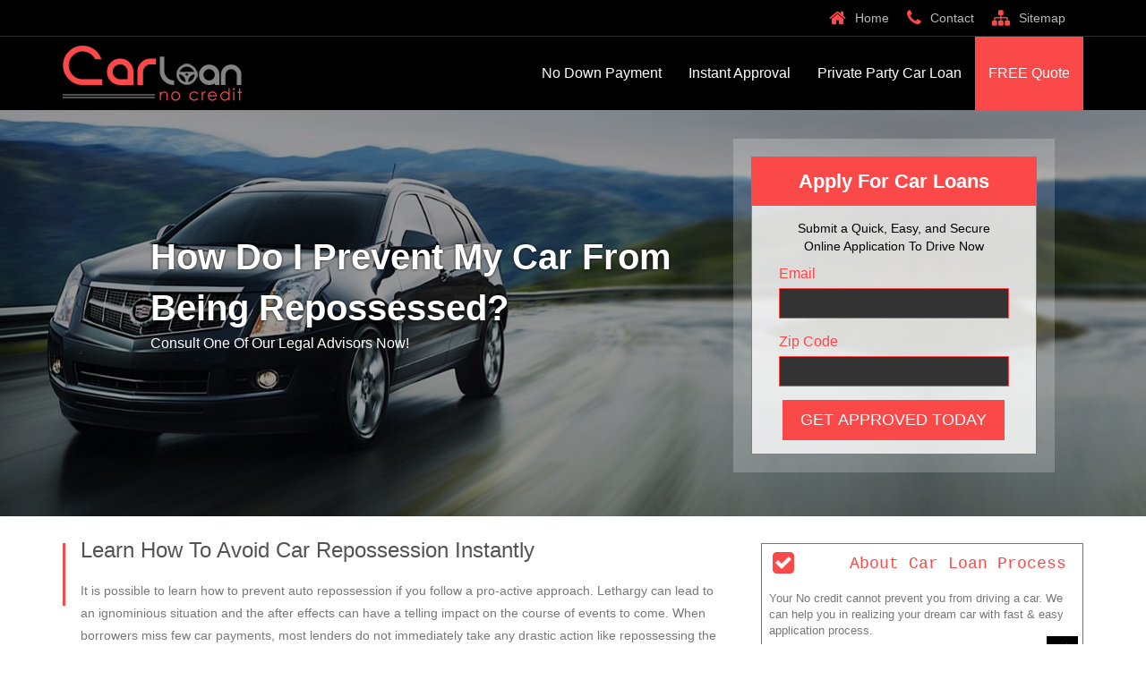

--- FILE ---
content_type: text/html; charset=UTF-8
request_url: https://www.carloanfornocredit.com/avoid-repossession-of-car.php
body_size: 5431
content:
<!DOCTYPE html>
<html lang="en">
<head>
<meta charset="utf-8">
<meta http-equiv="X-UA-Compatible" content="IE=edge">
<meta name="viewport" content="width=device-width, initial-scale=1">
<!-- The above 3 meta tags *must* come first in the head; any other head content must come *after* these tags -->
<title>Avoid Car Repossession - Know How To Prevent Car From Being Repoed</title>
<meta name="description" content="We can help you to prevent car repossession with these simple guidelines. CarLoanForNoCredit provides best way to avoid car repossession. Read more about keeping on track to avoid car repossession. If you are behind on your vehicle note payments, take these steps to avoid repossession of your car."/>
<link rel="icon" href="images/favicon.ico" type="image/ico" sizes="16x16">
<link rel="canonical" href="https://www.carloanfornocredit.com/avoid-repossession-of-car.php"/>

<meta name="google-site-verification" content="-Y-0ObWH_Q0CD0H1KtSHchJ-LyPl3vEaH9vEBVjEn94" />

<!-- Bootstrap -->
<link href="css/bootstrap.min.css" rel="stylesheet">
<link href="css/style.css" rel="stylesheet">
<link href="css/font-awesome.min.css" rel="stylesheet">
<link href="css/responsive.css" rel="stylesheet">


<!-- HTML5 shim and Respond.js for IE8 support of HTML5 elements and media queries -->
<!-- WARNING: Respond.js doesn't work if you view the page via file:// -->
<script type="text/javascript" src="js/jquery.js"></script>
<script type="application/ld+json">{"@context":"http://schema.org/","@type":"Brand","name":"CarLoanForNoCredit","url":"https://www.carloanfornocredit.com/","AggregateRating":{"@type":"AggregateRating","ratingValue":"4.2","bestRating":"5","worstRating":"0","ratingCount":"43"}}</script>
</head>
<body>
<section class="top-part">

		  <div class="small-links"><div class="container"><div class="row"><div class="col-md-6 col-sm-4 col-xs-12"></div><div class="col-md-6 col-sm-8 col-xs-12"><ul class="login-links"><li><a href="index.php"><i class="fa fa-home"></i>Home</a></li><li><a href="contact-us.php"><i class="fa fa-phone"></i>Contact</a></li><li><a href="sitemap.php"><i class="fa fa-sitemap"></i>Sitemap</a></li></ul></div><div class="clearfix"></div></div></div></div>	
  <div class="logo-nav">
    <div class="container">
      <div class="row">
        <div class="col-md-3 col-sm-3">
          <div class="logo" alt="ways to avoid car repossession"><img src="images/logo-top.png" class="img-responsive" /></div>
        </div>
        <div class="col-md-9 col-sm-9">
         
			<nav class="navbar navbar-default"><div><div class="navbar-header"><button type="button" class="navbar-toggle collapsed" data-toggle="collapse" data-target="#bs-example-navbar-collapse-1" aria-expanded="false"><span class="sr-only">Toggle navigation</span> <span class="icon-bar"></span> <span class="icon-bar"></span> <span class="icon-bar"></span></button></div><div class="collapse navbar-collapse" id="bs-example-navbar-collapse-1"><ul class="nav navbar-nav navbar-right"><li><a href="no-down-payment-bad-credit-car-loans.php">No Down Payment</a></li><li><a href="instant-approval-auto-loans-for-bad-credit.php">Instant Approval</a></li><li><a href="private-party-auto-loan-bad-credit.php">Private Party Car Loan</a></li><li><a href="apply-now.php" class="get-quote">FREE Quote</a></li></ul></div></div></nav>		 
        </div>
        <div class="clearfix"></div>
      </div>
    </div>
  </div>
</section>
<section class="ani">
<div class="ani-inner">
<img src="images/inner-banner.jpg" alt="avoid repossession of car" class="img-responsive" id="wows1_0"/>

   <div class="ani-inner-txt">
   
   <p>How Do I Prevent My Car From Being Repossessed?</p>
        <span class="hidden-sm hidden-xs ">Consult One Of Our Legal Advisors Now!</span>
        </div>
       
		  <div class="from-box">
    <form action="https://www.carloanfornocredit.com/repo-apply-now.php">
      <input id="leadid_token" name="universal_leadid" type="hidden" value=""/>
      <h5>Apply For Car Loans</h5>
      <p>Submit a Quick, Easy, and Secure Online Application To Drive Now</p>
      <div class="col-lg-12 col-md-6 col-sm-6">
        <div class="form-group">
          <label for="exampleInputEmail1">Email</label>
          <input type="email" class="form-control" id="exampleInputEmail1"  name="Email">
        </div>
      </div>
      <div class=" col-lg-12 col-md-6 col-sm-6">
        <div class="form-group">
          <label for="exampleInputEmail1">Zip Code</label>
          <input type="text" maxlength="5" class="form-control" id="exampleInputEmail1" name="Zip">
        </div>
      </div>
      <div class="form-group">
        <button type="submit" class="btn btn-default">Get Approved Today</button>
      </div>
    </form>
   
  </div>  
     </div> 
  </section>
  
  
<section class="choose-us">
  <div class="container">
    <div class="row">
      <div class="col-md-8">
        <div  class="animate choose-us-title" data-anim-type="fadeInLeft" data-anim-delay="500">
          <h1>Learn How To Avoid Car Repossession Instantly</h1><br/>
          <p align="justify">It is possible to learn how to prevent auto repossession if you follow a pro-active approach. Lethargy can lead to an ignominious situation and the after effects can have a telling impact on the course of events to come. When borrowers miss few car payments, most lenders do not immediately take any drastic  action like repossessing the car. They do provide time to borrowers for repaying the loan dues and may even agree to defer payments. But borrower must maintain regular communication with loan dealer for working a way out.</p>
          		
		<br>
		  <a href="repo-apply-now.php"><img src="images/b-1.png" alt="avoid car repossession quotes" class="img-responsive" /></a>
		 
		 

   </div>
		
		
      </div>
     
	  <div class="col-md-4">
	    <div class="row">
  
	   
        <div class="col-md-12 col-sm-6"> <a href="auto-loan-process.php" class="animate choose-us-box" data-anim-type="fadeInRight" data-anim-delay="900"  >
          <div class="icon"> <span class="fa fa-check-square"></span> <samp>About Car Loan Process </samp> </div>
          
          <p>Your No credit cannot prevent you from driving a car. We can help you in realizing your dream car with fast &amp; easy application process. </p>
          <i class="fa fa-long-arrow-right"></i></a> </div>
		  
        <div class="col-md-12 col-sm-6"> <a href="faqs.php" class="animate choose-us-box" data-anim-type="fadeInRight" data-anim-delay="1300">
          <div class="icon"> <span class="fa fa-question-circle"></span> <samp>Frequently Asked Questions</samp></div>
          
          <p>Car Finance FAQs: Commonly asked questions regarding auto and car buying process &amp; terms.</p>
          <i class="fa fa-long-arrow-right"></i> </a> </div>
		  
		   <div class="clearfix"></div>
		  
		  </div>
		      </div>
	 
      <div class="clearfix"></div>
    </div>
  </div>
</section>



<section class="content">
  <div class="container">
    <div class="row">
	
      <div class="col-md-6 col-sm-6">
        <div class="content-box animate"  data-anim-type="fadeInLeft" data-anim-delay="100">
           <h2>Prevent Car Repossession By Working With Your Lender</h2>
             <p align="justify">Many of you may think how to avoid repossession of your car but you need to know that such a proposition can be realized. Preventing car repossession could be relatively easier if you contact your lender once you have missed couple of car instalments. Lender might be willing to give you a revised payment schedule which is manageable and sustainable.</p>
			<br>
		  <a href="repo-apply-now.php"><img src="images/b-1.png" alt="how can i avoid repossession of my car" class="img-responsive" /></a>
		 
		        </div>
      </div>
	  
      <div class="col-md-6 col-sm-6">
        <div class="content-box animate" data-anim-type="fadeInRight" data-anim-delay="100">
        <span>Know Why You Should Avoid Car Repossession</span>
		 </div>
		 
		 	  <ul data-anim-delay="100" data-anim-type="fadeInRight" class="one-ul-li animate fadeInRight">
				<p>The following could be the outcome of car repossession because of which you must avoid it.</p>
				<li>If car gets repossessed you will have to take recourse to public transport system.</li>
				<li>Car repossession record can have adverse impact on credit report for up to 7 years.</li>      
				<li>Borrowers, who have previous car repossession histories, will find it difficult to get new loans.</li>  
				<li>If the repossessed car gets sold at lender’s auction for lesser price, balance loan dues will have to be paid.</li>
		            
          </ul>
		
      </div>
	  
      <div class="clearfix"></div>
    </div>
  </div>
</section>




<section class="content-text">
  <div class="container">
    <div class="row">
      <div class="col-md-4 col-sm-6 animate" data-anim-type="fadeInLeft" data-anim-delay="500"><a href="repo-apply-now.php"><img alt="how to prevent car repo" src="images/side-image.jpg" class="img-thumbnail img-responsive"/></a></div>
	  
      <div class="col-md-8 col-sm-6 content-box animate" data-anim-type="fadeInUp" data-anim-delay="100">
	  
	 
	  <h3>Know About How To Avoid Repossession Of Your Car?</h3>
        
		<ul class="two-ul-li">      
				<li align="justify"><strong>Negotiate With Lender</strong><br>If you are facing short term financial hardship, you can tell that to your lender so that you can work out some way to deal with the subsequent situation.  Lender may agree to defer those missed car payments or might even modify terms and conditions of your existing car loan.</li>
				<li align="justify"><strong>Sell Car To Repay Dues</strong><br>
				Although there is a lien attached to your car, you can consider selling it for repaying auto loan debt. Such a move may work well if you owe more on your car than its actual market worth. Thereafter, you can make use of public transport or opt for carpooling to go to office without worrying about monthly car debt payments.</li>
				<li align="justify"><strong>Refinance Your Car</strong><br>By refinancing car, you can secure lower interest rate and affordable monthly instalments. You can get rid of the existing high interest rate auto loan instantly but there might be some costs involved in getting your car refinanced to a lower interest rate.  Check various types of fees and charges.</li>	
				<li align="justify"><strong>Surrender Your Vehicle</strong><br>If your lender has decided to initiate car repossession process then you can give up your car at amicable terms. But before embarking upon any such action, determine if you can redeem the car or get your auto loan reinstated. Such initiatives can help you to stop car repossession process.</li>	
		</ul>
		
	    </div>
	  
	
      <div class="clearfix"></div>
    </div>
  </div>
</section>

<section class="content">
  <div class="container">
    <div class="row">
      <div class="col-md-12 col-sm-12">
        <div class="content-box animate"  data-anim-type="fadeInRight" data-anim-delay="800">
          <h4>Why You Need To Know How Avoid Car Repossession Quotes?</h4>
          <p align="justify">Few people may be aware of the disastrous effects of <a href="https://www.carloanfornocredit.com/how-stop-car-repossession.php" target="_blank">car repossessions</a>. It is not just about losing your car but in many states car repossession record can stay on credit report for as long as 7 years. During that time period, it will be difficult to get new credit at sustainable interest rates. Hence, if you are faced with car repossession, you need to avoid it at all cost.</p>
        </div>
      </div>
      
      <div class="clearfix"></div>
    </div>
  </div>
</section>


<section class="get-quote-bg" >
  <div class="container">
    <div class="row">
      <div class="get-quote-box">
        <div class="col-md-10 col-sm-8">
          <p class="animate" data-anim-delay="100" data-anim-type="zoomIn">Learn How To Avoid Repossession Of Your Car – Take Advantage Of A Fast, Simple & Easy Online Process!</p>
        </div>
        <div class="col-md-2 col-sm-4"> <a href="repo-apply-now.php" class="animate" data-anim-delay="1000" data-anim-type="zoomIn">get quote</a> </div>
        <div class="clearfix"></div>
      </div>
    </div>
  </div>
</section>

  <section class="social-link"><div class="container"><div class="row"><div class="col-md-12 text-center"><a href="https://www.facebook.com/carloanfornocredit/" class="fb animate" data-anim-delay="600" data-anim-type="fadeInLeft"><i class="fa fa-facebook"></i></a> <a href="https://twitter.com/CarsForNoCredit" class="tw animate" data-anim-delay="400" data-anim-type="fadeInLeft"><i class="fa fa-twitter"></i></a>  <a href="https://www.pinterest.com/carloannocredit/" class="pin animate" data-anim-delay="400" data-anim-type="fadeInRight"><i class="fa fa-pinterest-p"></i></a>  <a href="https://www.linkedin.com/company/carloanfornocredit/" class="lin animate" data-anim-delay="400" data-anim-type="fadeInRight"><i class="fa fa-linkedin"></i></a> <a href="rss.xml" class="rss animate" data-anim-delay="600" data-anim-type="fadeInRight"><i class="fa fa-rss"></i></a></div><div class="clearfix"></div></div></div></section><section class="footer-bg"><div class="container"><div class="row"><div class="col-lg-3 col-md-3 col-sm-6"><ul class="list-unstyled"><h6>About</h6><li><a href="about-us.php">About US</a></li><li><a href="contact-us.php">Contact Us</a></li><li><a href="infographic/">Infographic</a></li><li><a href="auto-loan-process.php">Auto Loan Process</a></li><li><a href="faqs.php">FAQs</a></li><li><a href="sitemap.php">Sitemap</a></li></ul><div class="clearfix"></div></div><div class="col-lg-3 col-md-3 col-sm-6"><ul class="list-unstyled"><h6>More On Auto Finance</h6><li><a href="no-down-payment-bad-credit-car-loans.php">No Down Payment Auto Loans</a></li><li><a href="can-i-buy-car-with-bad-credit.php">Can I Get a Car Finance with Bad Credit</a></li><li><a href="car-loan-companies-for-bad-credit.php">Auto Loan Companies For Bad Credit</a></li><li><a href="car-loans-for-any-credit.php">Any Credit Auto Financing</a></li><li><a href="guaranteed-approval-car-loans-bad-credit.php">No Credit Auto Loan Approval</a></li><li><a href="refinance-car-loan-with-bad-credit.php">Refinance Car Loan With Bad Credit</a></li></ul><div class="clearfix"></div></div><div class="col-lg-3 col-md-3 col-sm-6"><ul class="list-unstyled"><h6>Car Loan News</h6><li><a href="how-can-i-buy-car-with-no-credit.php">How Do I Buy a Car with No Credit</a></li><li><a href="car-loan-without-credit-history.php">Auto Loan without Credit History</a></li><li><a href="how-to-buy-new-car-with-bad-credit.php">How To Buy New Car With Bad Credit</a></li><li><a href="credit-problems-car-loan.php">Car Financing With Credit Problem</a></li><li><a href="finance-car-with-bad-credit.php">Financing Car With Bad Credit</a></li><li><a href="how-to-get-car-loan-with-no-credit.php">How to Get Car Loan with No Credit</a></li></ul><div class="clearfix"></div></div><div class="col-lg-3 col-md-3 col-sm-6"><div class="footer_logo"><a href="index.php"><img src="images/logo-top.png" alt="" class="img-responsive"></a></div></div></div></div></section><div class="bottom_footer"><div class="container"><div class="row"><div class="col-lg-12">Copyright &copy; 2026 All rights reserved by | CarLoanForNoCredit.Com</div></div></div></div><script>!function(e,a,t,n,g,c,o){e.GoogleAnalyticsObject=g,e.ga=e.ga||function(){(e.ga.q=e.ga.q||[]).push(arguments)},e.ga.l=1*new Date,c=a.createElement(t),o=a.getElementsByTagName(t)[0],c.async=1,c.src="//www.google-analytics.com/analytics.js",o.parentNode.insertBefore(c,o)}(window,document,"script",0,"ga"),ga("create","UA-57961707-9","auto"),ga("send","pageview")</script>


<!--<script id="LeadiDscript" type="text/javascript">!function(){var e=document.createElement("script");e.id="LeadiDscript_campaign",e.type="text/javascript",e.async=!0,e.src="//create.lidstatic.com/campaign/45d21b44-50e9-fda9-f6ff-62b541aedbf2.js?snippet_version=2";var t=document.getElementById("LeadiDscript");t.parentNode.insertBefore(e,t)}()</script><noscript><img src="//create.leadid.com/noscript.gif?lac=049c1a53-ffa9-4c5d-39ec-914a8ae351fd&lck=45d21b44-50e9-fda9-f6ff-62b541aedbf2&snippet_version=2"></noscript>-->
 
<script type="text/javascript" src="js/script.js"></script> 
<!-- jQuery (necessary for Bootstrap's JavaScript plugins) --> 
<script src="https://ajax.googleapis.com/ajax/libs/jquery/1.11.3/jquery.min.js"></script> 
<!-- Include all compiled plugins (below), or include individual files as needed --> 
<script src="js/bootstrap.min.js"></script> 



</body>
</html>

--- FILE ---
content_type: text/css
request_url: https://www.carloanfornocredit.com/css/style.css
body_size: 4076
content:
@import url(https://fonts.googleapis.com/css?family=Asap:400,400italic,700,700italic);.img,table{border:none}.box i,.box p,.box span,.from-box h5,.from-box p{text-align:center}.ani-inner-txt p,.apply-banner p{text-shadow:0 0 3px #000;color:#fff}body{font-size:14px;margin:0;padding:0 0 00px;color:#636363;overflow-X:hidden}h1,h2,h3,h4,h5,h6,li,ol,p,ul{display:block;margin:0;padding:0}table{margin:0;padding:0}.address li,.logo{padding:10px 0}a,a:active,a:hover,a:link,a:visited{text-decoration:none;color:#FB4848;-moz-transition:all .3s ease-in-out;-webkit-transition:all .3s ease-in-out;transition:all .3s ease-in-out;outline:0}.top-part{top:0;z-index:9999;width:100%}.small-links{background:#000;color:#fff}.login-links{float:right}.login-links ul li{width:100%;display:block;float:left}.login-links li{padding:10px 0;display:block;float:left;margin-right:20px}.address li i,.login-links li i{font-size:20px;margin-right:10px;vertical-align:bottom;-moz-transition:all .3s ease-in-out}.login-links li i{display:inline-block;-webkit-transition:all .3s ease-in-out;transition:all .3s ease-in-out;color:#fb4848}.address li i,.from-box input{-webkit-transition:all .3s ease-in-out}.login-links li a{color:#BABABA}.login-links li a:hover{color:#fff}.login-links li a:hover i{color:#FB4848}.address ul li{display:block;width:100%;float:right}.address li{display:block;float:right;margin-left:20px;color:#777}.address li i{color:#FB4848;display:inline-block;transition:all .3s ease-in-out}.from-box button,.from-box input{-moz-transition:all .3s ease-in-out}.logo-nav{background:#000;border-top:1px solid #2e2e2e}.navbar-default{background:0 0;border:0}.navbar{min-height:inherit;margin-bottom:0}.navbar-default .navbar-nav>li>a{color:#fff;font-size:16px;font-weight:200;padding:31px 15px}.navbar-default .navbar-nav>.open>a,.navbar-default .navbar-nav>.open>a:focus,.navbar-default .navbar-nav>.open>a:hover{background:#fb4848;color:#fff}.dropdown-menu{border:none;border-radius:0;background:rgba(251,72,72,.8);padding:0}.dropdown-menu>li>a{font-size:16px;color:#fff}.dropdown-menu>li>a:focus,.dropdown-menu>li>a:hover{background:#000;color:#fb4848}.get-quote{background:#fb4848!important;color:#FFFFFF!important}.get-quote:hover{background:#fff!important;color:#000!important}.navbar-default .navbar-nav>li>a:focus,.navbar-default .navbar-nav>li>a:hover{background:#FB4848;color:#fff}.ani{position:relative;}.ani img{width:100%}.from-box{position:absolute;background:rgba(255,255,255,.2);right:8%;width:28%;top:7%;z-index:91;padding:20px}.box_1,.three-box{position:relative}.from-box form{border:1px solid #FB4848;background:rgba(255,255,255,.8)}.from-box h5{padding:15px 0;font-size:22px;background:#FB4848;color:#fff;font-weight:700}.from-box p{padding:15px 30px 10px;font-size:14px;color:#000;font-weight:100}.from-box .form-group{padding:0 15px}.from-box label{color:#FB4848;font-size:16px;font-weight:100}.from-box input{background:#333;border:1px solid #FB4848;border-radius:0;transition:all .3s ease-in-out;color:#fff}.box,.from-box button{-webkit-transition:all .3s ease-in-out}.from-box input:focus{box-shadow:none;background:#fff;color:#333;border:1px solid #FB4848}.from-box button{margin:0 auto;display:block;background:#FB4848;color:#fff;font-size:18px;text-transform:uppercase;border-radius:0;border:none;padding:10px 20px;transition:all .3s ease-in-out}.from-box button:hover{background:#333;color:#FB4848;padding:10px 30px}.box,.box-overlay{padding:20px 15px;text-transform:capitalize;color:#fff}.three-box{margin-top:50px;z-index:92}.box_1{overflow:hidden}.box{background:#FB4848;-moz-transition:all .3s ease-in-out;transition:all .3s ease-in-out}.box i{border:2px solid #FFF;line-height:66px;border-radius:50%;width:70px;height:70px;display:table;color:#fff;font-size:30px;margin:0 auto 25px}.box span{width:100%;font-size:22px;display:inline-block;font-weight:700;margin-bottom:25px}.box p{width:100%;font-size:14px}.box_1:hover .box-overlay{top:0}.box-overlay{background:#333;position:absolute;top:-100%;z-index:1;width:100%;height:100%;moz-transition:all .3s ease-in-out;-webkit-transition:all .3s ease-in-out;transition:all .3s ease-in-out}.box-overlay button{margin:7px auto;display:block;background:#FB4848;color:#fff;font-size:18px;text-transform:uppercase;border-radius:0;border:none;padding:10px 20px;-moz-transition:all .1s ease-in-out;-webkit-transition:all .1s ease-in-out;transition:all .1s ease-in-out}.choose-us h1,.choose-us span,.choose-us-box samp{text-transform:capitalize}.box-overlay button:hover{background:#FB4848;color:#fff;padding:10px 30px}.box-overlay i{border:2px solid #FFF;line-height:66px;border-radius:50%;width:70px;height:70px;display:table;color:#fff;font-size:30px;text-align:center;margin:0 auto 25px;transform:rotateX(-360deg)}.box-overlay p,.box-overlay span{width:100%;text-align:center;transform:rotateX(-360deg)}.box-overlay span{font-size:22px;display:inline-block;font-weight:700;margin-bottom:25px}.box-overlay p{font-size:14px}.choose-us{margin:30px 0 25px}.choose-us-title{padding:10px 10px 10px 20px}.choose-us h1{color:#535353;font-size:24px;margin-top:-15px}.choose-us h1::after{background:#fb4848;content:"";display:block;height:70px;margin-bottom:15px;margin-left:-20px;position:absolute;top:0;width:3px}.choose-us span{color:#FB4848;font-size:16px;margin-top:8px;display:block;margin-bottom:8px}.choose-us-title p{padding-bottom:10px}.choose-us p{font-size:14px;color:#777;text-align:left;line-height:25px;padding-right:10px}.choose-us-box{border:1px solid #777;display:inline-block;margin-bottom:15px;width:100%;min-height:130px;position:relative}.icon{width:100%;float:left}.icon span{color:#fb4848;display:inline-block;font-size:28px;margin-left:12px}.choose-us-box p{display:inline-block;line-height:18px;padding:8px 8px 0;font-size:13px}.choose-us-box samp{padding-top:10px;padding-right:18px;font-size:18px;color:#FB4848;text-align:justify;float:right}.choose-us-box i{width:35px;height:25px;line-height:27px;background:#000;color:#fb4848;font-size:20px;text-align:center;position:absolute;right:0;bottom:0;margin-right:5px}.choose-us-box:hover i{background:#fb4848;color:#fff}.choose-us-box:hover span{color:#FB4848}.choose-us-box:hover p,.choose-us-box:hover samp{color:#fff}.content-box h2,.content-box h3,.content-box h4{width:100%;color:#FB4848;text-transform:capitalize;line-height:30px;margin-bottom:10px;display:inline-block}.choose-us-box:hover{background:#36404b}.content{background:#fff;display:inline-block;width:100%;padding:20px 0}.content-box h2,.content-box h3{font-size:22px}.content-box h4{font-size:20px}.content-box span{color:#333;font-style:italic;margin-bottom:10px;display:inline-block;font-size:16px}.content-box li,.get-quote-box a,.two-ul-li ul li{display:block;width:100%}.content-box p{color:#777;font-size:14px;line-height:25px}.content-box li{background:url(../images/arrow.png) left top no-repeat;float:left;padding:3px 0 3px 25px;font-size:14px;-moz-transition:all .3s ease-in-out;-webkit-transition:all .3s ease-in-out;transition:all .3s ease-in-out}.content-box li:hover{background:url(../images/arrow-hover.png) left top no-repeat;color:#FB4848;padding:3px 0 3px 25px;cursor:pointer}.one-ul-li ul li{background:url(../images/right2.png) left top no-repeat rgba(0,0,0,0);color:#777;font-size:14px;padding-bottom:10px;padding-left:30px}.one-ul-li li{background:url(../images/right1.png) top left no-repeat;padding:0 0 0 30px;font-size:14px;color:#777;margin:10px 0;line-height:25px}.one-ul-li li:hover{padding:0 0 0 30px!important;line-height:25px!important;background:url(../images/right1.png) top left no-repeat!important;margin:10px 0!important}.two-ul-li ul li{float:left;margin:3px 0}.two-ul-li strong{padding-bottom:10px}.two-ul-li a{color:#337ab7}.two-ul-li li{background:url(../images/right2.png) top left no-repeat;padding-left:30px;font-size:14px;color:#777;margin:10px 0;line-height:25px;text-transform:none}.two-ul-li li:hover{font-size:14px;color:#fb4848;background:url(../images/right2-hover.png) top left no-repeat;padding-left:30px}.content-text{padding:20px 0}.content-text img{width:100%}.content-text p{font-size:14px;color:#777;text-align:justify;line-height:25px;padding-bottom:15px;margin-top:10px}.get-quote-bg{background:#FC6565;margin:20px 0}.get-quote-box{background:#FB4E4E;border:1px solid rgba(255,255,255,.4);padding:15px 00px;margin:20px}.get-quote-box p{color:#fff;line-height:25px;padding-top:9px;font-size:18px}.get-quote-box a{text-align:center;text-transform:capitalize;background:#bc3131;padding:10px 25px;font-size:16px;border:1px solid #bc3131;color:#fff}.get-quote-box a:hover{background:#b02929;border:1px solid rgba(255,255,255,.4)}.social-link{padding:10px;margin-top:25px;background:#36404B}.social-link a{width:40px;height:38px;border-radius:100%;display:inline-block;line-height:38px;font-size:20px;color:#fff;margin:0 5px;border:1px solid rgba(255,255,255,.2)}.list-unstyled li,.list-unstyled ul li{display:block;width:100%;float:left}.formdiv .sbtn,.formdiv:before{border-radius:3px}.fb{background:#3B5998}.fb:hover{background:#324f8d}.tw{background:#00ACED}.tw:hover{background:#06a5e1}.google{background:#D34836}.google:hover{background:#c83f2d}.pin{background:#CB2027}.pin:hover{background:#c2181f}.lin{background:#0073B0}.lin:hover{background:#006496}.rss,.rss:hover{background:#F60}.footer-bg{background:#2c3640;padding:20px 0}.footer-bg h6{font-size:18px;color:#fff;padding-bottom:10px;margin-bottom:15px;border-bottom:1px solid #FB4848}.list-unstyled li{margin-bottom:8px}.list-unstyled li a{color:#b3b3b3;font-size:14px}.list-unstyled li a:hover{color:#FB4848;font-size:14px}.bottom_footer{border-top:1px solid rgba(255,255,255,.1);padding:8px 0;color:#f1f1f1;background:#2c3640;font-size:14px}.inner-box i{float:left;margin:0 15px 0 10px}.inner-box span{float:left;margin:20px 0 0;width:auto}.inner-box-overlay i{float:left;margin:0 15px 0 10px}.inner-box-overlay span{float:left;margin:20px 0 0;width:auto}.ani-inner-txt{position:absolute;top:30%;width:50%;left:12em}.ani-inner-txt p{font-size:40px;font-weight:700;text-transform:capitalize}.ani-inner-txt span{color:#fff;font-size:16px}.apply-banner img{width:100%}.apply-banner{position:relative;top:119px}.apply-banner p{position:absolute;top:30%;right:15%;font-weight:700;font-size:40px}.social-link-inner{margin-top:0}.banner-inner{background:url(../images/form-banner.jpg) top left no-repeat;background-size:cover}.cklabel,.cr-text{display:block;margin-right:15px;font-size:13px;font-weight:400;margin-top:-21px}.cklabel{margin-left:25px;overflow:auto;height:auto}.cr-text{padding-left:25px}.cbox{display:inline-block}.formdiv .panel .tctrl label,.submitcheck{display:none}.formdiv .cklabel{margin-bottom:10px}#autoinsurancediv .formdiv{background:rgba(255,255,255,.2);margin-bottom:25px;padding:15px}#autoinsurancediv .formdiv-2{padding:0 286px 0 0;background:url(../images/girls_PNG6472.png) right top no-repeat}#autoinsurancediv .formdiv .row{margin-top:2px;margin-bottom:2px}#autoinsurancediv .formdiv .form-control{margin-bottom:10px}#autoinsurancediv .formdiv .form-control:-moz-placeholder{color:#555;opacity:1!important}#autoinsurancediv .formdiv .form-control::-moz-placeholder{color:#555;opacity:1!important}#autoinsurancediv .formdiv .form-control:-ms-input-placeholder{color:#555;opacity:1!important}#autoinsurancediv .formdiv .form-control::-webkit-input-placeholder{color:#555;opacity:1!important}.formdiv .stcode_title5 .line{background:#F9BF36}.formdiv .chkdiv{margin-top:5px}.formdiv .chbox,.formdiv .radio-inline{margin-top:6px}.formdiv .checkbox{padding:14px 20px}.formdiv .sbtn{color:#fff;font-size:16px;padding:16px 35px;white-space:nowrap;background:#393939;transition:all .3s ease;text-transform:uppercase;border:none;letter-spacing:3px}.new-services-box,.new-services-box i{-moz-transition:all .3s ease-in-out;-webkit-transition:all .3s ease-in-out}.formdiv .sbtn:hover{color:#fff;background:#999}.formdiv .panel select{background:url(../images/fdown.png) right center no-repeat;-webkit-appearance:none;-moz-appearance:none;-ms-appearance:none;-o-appearance:none;appearance:none}.formdiv .panel select::-ms-expand{display:none}#autoinsurancediv .panel-heading{padding:0}#autoinsurancediv .panel-default{border:none}.panel{box-shadow:none}#autoinsurancediv h3{background-color:#fb4848;margin:0;padding:20px 15px;color:#fff;text-transform:capitalize;font-weight:100;font-size:20px}.rent-btn{margin-top:25px;margin-bottom:25px}.new-check-info{background-color:#FFF;padding:10px}.new-btn1{background:#fb4848;border-radius:8px;display:table;font-size:22px;margin:20px auto 20px 15px;padding:6px 38px;float:left;color:#fff}.new-btn1:hover{background:#fb4848;padding:6px 42px;color:#333}.contact-us{background:0 0;padding:20px 0;margin-top:119px}.contact-us p{font-size:14px;text-align:left;color:#777;line-height:25px;margin-bottom:15px;display:inline-block}.new-services{padding:20px 0 0;border-top:1px solid #ccc}.new-services-box{margin-bottom:35px;transition:all .3s ease-in-out;margin-top:35px}.new-services-box:hover i{background:#333;color:#fff}.new-services-box:hover span{color:#FC6565}.new-services-box i{background:#FC6565;width:45px;height:45px;text-align:center;line-height:45px;color:#fff;font-size:20px;border-radius:50%;margin-top:7px;margin-right:8px;transition:all .3s ease-in-out}.new-services-box span{font-size:20px;font-weight:100}.new-services-box p{font-size:14px;font-weight:100;line-height:25px;-moz-transition:all .3s ease-in-out;-webkit-transition:all .3s ease-in-out;transition:all .3s ease-in-out}.img-inner-btn{margin-top:15px;margin-bottom:15px}.apply_btn{display:table;margin:25px auto 10px;text-align:center}.mtp0{margin-top:0}.red{Z-index:1000;color:red}.panel-group .panel{border:0;border-radius:0;box-shadow:none}.panel-default>.panel-heading{padding:0;border-radius:0;background-color:#ccc}.panel-title>a{-moz-border-bottom-colors:none;-moz-border-left-colors:none;-moz-border-right-colors:none;-moz-border-top-colors:none;background-color:#c8ceff;background-image:linear-gradient(to bottom,#fff 0,#fff 100%);border-color:#ccc #ccc #aaa;border-image:none;border-style:solid;border-width:1px;display:block;font-size:16px;line-height:30px;padding:5px 20px;text-decoration:none;transition:all .3s ease 0s;position:relative;margin-bottom:2px}.panel-title>a:focus,.panel-title>a:hover{text-decoration:none;outline:0}.panel-title>a.collapsed:after,.panel-title>a:after{content:"\f102";font-family:FontAwesome;color:#fb4848;position:absolute;right:15px;top:5px;font-size:18px}.panel-title>a.collapsed:after{content:"\f103"}.panel-title>a.collapsed:hover{border-color:#ccc;box-shadow:0 0 3px rgba(0,0,0,.3) inset}.panel-body{background:#fff;color:#888;font-size:13px;line-height:20px}.panel-default>.panel-heading+.panel-collapse>.panel-body{border:1px solid #ccc}.panel-title{margin:0!important;padding:0!important;border:none!important}.smallbox1{text-align:center;color:#2C3E50;font-size:16px;background-color:#FFF;padding:22px 18px;margin-left:-90px;font-weight:300;text-decoration:none;text-transform:uppercase}#autoinsurancediv .formdiv{margin-top:0}#autoinsurancediv .fheading{font-size:26px;text-align:center;display:block;background-color:rgba(255,255,255,.2);padding:20px;color:#fff;margin-bottom:30px;border:1px solid rgba(255,255,255,.3);box-shadow:0 0 10px rgba(0,0,0,.3) inset}.carousel-control{width:50px;line-height:50px;background:#000;height:50px;text-align:center;font-size:24px;top:0;bottom:0;margin:auto}.carousel-caption{position:absolute;left:10%;right:auto;margin-right:10em;z-index:50;color:#fff;padding:0;bottom:30px;top:30%;opacity:1;text-align:left;width:43%}.carousel-caption p{font-size:40px;text-transform:capitalize;font-weight:700;text-shadow:0 0 3px #000}.carousel-caption span{font-size:16px;text-transform:capitalize}.ifrm iframe{height:1435px;}.fix_singup{position:fixed;top:1500px;word-break: breakall;right:0;background:#3C3839;color:#FFF!important;padding:10px;writing-mode:vertical-lr;letter-spacing:2px;font-size:15px;text-transform:uppercase;border-radius:5px 0 0 5px;border-bottom:4px solid;border-top:4px solid;border-color: #FB4848;font-weight:700;z-index:1111}body.down .fix_singup.clone{top:200px} .zipcode{text-align:center;background-color:#fb4848;position:fixed;bottom:0;box-shadow:0 -2px 5px rgba(0,0,0,.8);display:block;width:100%;left:0;padding:12px;border-top:0px solid #fff;font-weight:700;z-index:1111;color:#fff;}.thnkh4{font-family:Calibri ; font-size:26px; line-height:35px ; color: #666666 ; text-align:center;}.thnksh4{font-family:Calibri;color:#245156; font-size:18px; font-weight:normal;}.thanksh4{font-family:Calibri;color:#245156; font-size:18px; font-weight:normal;}.quote_btn{color:#333;padding:10px 0;width:250px;background:#f4cf00;text-align:center;display:table;border-radius:5px;border:2px solid #ffd800;font-size:24px;margin:50px auto auto;font-weight:700;cursor:pointer}.quote_btn:focus,.quote_btn:hover{box-shadow:0 -80px #333 inset;color:#fff}.quote_btn span{font-size:14px;font-weight:600;display:block;text-align:center}

--- FILE ---
content_type: text/css
request_url: https://www.carloanfornocredit.com/css/responsive.css
body_size: 908
content:
@media screen and (max-width:1280px){.from-box{top:7%}}@media screen and (max-width:1024px){.from-box{top:5%;width:40%;right:4%;padding:10px}.three-box{margin-top:80px}#wowslider-container1 .ws_bullets{bottom:10em}.ws-title{top:15%}.ani-inner-txt{top:15%;left:8em}.inner-box span,.inner-box-overlay span{font-size:16px;margin-top:25px}.box{min-height:290px}.choose-us-box{min-height:135px}.inner-box{min-height:100px}.navbar-default .navbar-nav>li>a{font-size:13px}.panel-title>a{font-size:14px}.carousel-caption{top:15%;width:30%}.carousel-caption p{font-size:26px}}@media screen and (max-width:990px){.three-box{position:relative;margin:140px 0 20px}.get-quote-box p{font-size:14px}.footer_logo,.list-unstyled{margin-bottom:15px;display:block}.footer_logo img,.list-unstyled h6{margin-top:15px}.from-box{right:4%;top:5%;width:53%}.from-box button{padding:7px 20px;font-size:16px}.ani-inner-txt p,.ws-title p{font-size:24px}#wowslider-container1 .ws_bullets{bottom:2em}.navbar-default .navbar-nav>li>a{padding:29px 13px}.ws-title{width:35%;left:5%}.inner-box i,.inner-box-overlay i{float:none;margin:15px auto}.inner-box span,.inner-box-overlay span{float:none;margin:15px auto;width:100%;text-align:center}.ani-inner-txt{top:33%;left:2em}.box-overlay button{padding:10px;font-size:16px}.from-box label,.from-box p{font-size:14px}.box-overlay button:hover{padding:10px 14px}.from-box p{color:#000;font-weight:100;padding:8px 20px 5px;text-align:center}.from-box .form-group{margin-bottom:10px}.from-box h5{font-size:20px;padding:10px 0}.ifrm iframe{height:2800px;}.quote_btn{width:200px;font-size:20px}}@media screen and (max-width:767px){.box_1,.content-text img{margin-bottom:15px}.from-box{position:relative;width:100%;right:0}.content-box h2{margin-top:15px}.get-quote-box p{text-align:center}.get-quote-box a{width:50%;margin:10px auto;display:table}.list-unstyled ul{margin-bottom:15px;display:block;width:100%}.navbar-toggle{margin-top:-50px}.navbar-default .navbar-nav>li>a{padding:10px 13px;text-align:right}.ani-inner-txt,.carousel-caption,.ws-title{width:100%;text-align:center}.address li{margin-left:0;float:left;margin-right:10px}.ws-title p{font-size:22px}.ws-title{left:0;right:0}.ani-inner-txt{top:8%;left:1em}.three-box{position:relative;margin:0px 0 20px}#autoinsurancediv .formdiv-2{padding:0;background:0 0}.carousel-caption{top:5%;left:0;padding:20px}.ifrm iframe{height:2800px;}.thnkh4{font-size: 20px;}.thnksh4{font-size: 14px;}.thanksh4{font-size: 16px;}}@media screen and (max-width:639px){.ani{position:relative;}.ani-inner-txt{top:8%;width:100%;left:1em;text-align:center}.quote_btn{margin:20px auto auto}}@media screen and (max-width:480px){.ani{position:relative;}.ani-inner-txt{top:8%;width:100%;left:0;text-align:center}.ifrm iframe{height:2800px;}}@media screen and (max-width:360px){.ani{position:relative;}.ani-inner-txt{top:8%;width:100%;left:0;text-align:center}.ifrm iframe{height:2800px;}}@media screen and (max-width:320px){.ani{position:relative;}.ani-inner-txt{top:8%;width:100%;left:0;text-align:center}.ifrm iframe{height:2800px;}}

--- FILE ---
content_type: application/javascript
request_url: https://www.carloanfornocredit.com/js/script.js
body_size: 2597
content:
function ws_glass_parallax(d,l,m){var f=jQuery;var i=f(this);var j=d.parallax||0.25;var k=f("<div>").css({position:"absolute",display:"none",top:0,left:0,width:"100%",height:"100%",overflow:"hidden"}).addClass("ws_effect ws_glass_parallax").appendTo(m);var h=!d.noCanvas&&!window.opera&&!!document.createElement("canvas").getContext;if(h){try{document.createElement("canvas").getContext("2d").getImageData(0,0,1,1)}catch(q){h=0}}function t(e){return Math.round(e*1000)/1000}var u=f("<div>").css({position:"absolute",left:0,top:0,overflow:"hidden",width:"100%",height:"100%",transform:"translate3d(0,0,0)",zIndex:1}).appendTo(k);var s=u.clone().appendTo(k);var r=u.clone().css({width:"20%"}).appendTo(k);var c;var p=u.clone().appendTo(k).css({zIndex:0});this.go=function(C,A,x){var e=f(l.get(A));e={position:"absolute",width:e.width(),height:e.height(),marginTop:e.css("marginTop"),marginLeft:e.css("marginLeft")};x=x?1:-1;var E=f(l.get(A)).clone().css(e).appendTo(u);var z=f(l.get(C)).clone().css(e).appendTo(s);var v=f(l.get(C)).clone().css(e).appendTo(r);if(x==-1){r.css({left:"auto",right:0});v.css({left:"auto",right:0})}else{r.css({left:0,right:"auto"});v.css({left:0,right:"auto"})}var D=(m.width()||d.width)*1.3;var B=m.height()||d.height;var y;if(h){if(!c){c=f("<canvas>").css({position:"absolute",left:0,top:0}).attr({width:e.width,height:e.height}).appendTo(p)}c.css(e).attr({width:e.width,height:e.height});y=o(f(l.get(C)),e,10,c.get(0))}if(!h||!y){h=0}wowAnimate(function(G){G=f.easing.swing(G);var L=t(x*G*D),F=t(x*(-D+G*D-(1-G)*D*0.2)),J=t(x*(-D*1.4+G*(D*1.4+D/1.3))),w=t(-x*D*j*G),H=t(x*D*j*(1-G)),I=t(-x*D*(j+0.2)*G),K=t(x*(-D*0.2+G*D*0.4));if(d.support.transform){u.css("transform","translate3d("+L+"px,0,0)");E.css("transform","translate3d("+w+"px,0,0)");s.css("transform","translate3d("+F+"px,0,0)");z.css("transform","translate3d("+H+"px,0,0)");r.css("transform","translate3d("+J+"px,0,0)");v.css("transform","scale(1.6) translate3d("+I+"px,0,0)");p.css("transform","translate3d("+K+"px,0,0)")}else{u.css("left",L);E.css("margin-left",w);s.css("left",F);z.css("margin-left",H);r.css("left",J);v.css("margin-left",I);p.css("left",K)}},0,1,d.duration,function(){k.hide();E.remove();z.remove();v.remove();i.trigger("effectEnd")})};function o(C,A,B,v){var F=(parseInt(C.parent().css("z-index"))||0)+1;if(h){var I=v.getContext("2d");I.drawImage(C.get(0),0,0,A.width,A.height);if(!a(I,0,0,v.width,v.height,B)){return 0}return f(v)}var J=f("<div></div>").css({position:"absolute","z-index":F,left:0,top:0}).css(A).appendTo(v);var H=(Math.sqrt(5)+1)/2;var w=1-H/2;for(var z=0;w*z<B;z++){var D=Math.PI*H*z;var e=(w*z+1);var G=e*Math.cos(D);var E=e*Math.sin(D);f(document.createElement("img")).attr("src",C.attr("src")).css({opacity:1/(z/1.8+1),position:"absolute","z-index":F,left:Math.round(G)+"px",top:Math.round(E)+"px",width:"100%",height:"100%"}).appendTo(J)}return J}var g=[512,512,456,512,328,456,335,512,405,328,271,456,388,335,292,512,454,405,364,328,298,271,496,456,420,388,360,335,312,292,273,512,482,454,428,405,383,364,345,328,312,298,284,271,259,496,475,456,437,420,404,388,374,360,347,335,323,312,302,292,282,273,265,512,497,482,468,454,441,428,417,405,394,383,373,364,354,345,337,328,320,312,305,298,291,284,278,271,265,259,507,496,485,475,465,456,446,437,428,420,412,404,396,388,381,374,367,360,354,347,341,335,329,323,318,312,307,302,297,292,287,282,278,273,269,265,261,512,505,497,489,482,475,468,461,454,447,441,435,428,422,417,411,405,399,394,389,383,378,373,368,364,359,354,350,345,341,337,332,328,324,320,316,312,309,305,301,298,294,291,287,284,281,278,274,271,268,265,262,259,257,507,501,496,491,485,480,475,470,465,460,456,451,446,442,437,433,428,424,420,416,412,408,404,400,396,392,388,385,381,377,374,370,367,363,360,357,354,350,347,344,341,338,335,332,329,326,323,320,318,315,312,310,307,304,302,299,297,294,292,289,287,285,282,280,278,275,273,271,269,267,265,263,261,259];var n=[9,11,12,13,13,14,14,15,15,15,15,16,16,16,16,17,17,17,17,17,17,17,18,18,18,18,18,18,18,18,18,19,19,19,19,19,19,19,19,19,19,19,19,19,19,20,20,20,20,20,20,20,20,20,20,20,20,20,20,20,20,20,20,21,21,21,21,21,21,21,21,21,21,21,21,21,21,21,21,21,21,21,21,21,21,21,21,21,21,21,22,22,22,22,22,22,22,22,22,22,22,22,22,22,22,22,22,22,22,22,22,22,22,22,22,22,22,22,22,22,22,22,22,22,22,22,22,23,23,23,23,23,23,23,23,23,23,23,23,23,23,23,23,23,23,23,23,23,23,23,23,23,23,23,23,23,23,23,23,23,23,23,23,23,23,23,23,23,23,23,23,23,23,23,23,23,23,23,23,23,23,24,24,24,24,24,24,24,24,24,24,24,24,24,24,24,24,24,24,24,24,24,24,24,24,24,24,24,24,24,24,24,24,24,24,24,24,24,24,24,24,24,24,24,24,24,24,24,24,24,24,24,24,24,24,24,24,24,24,24,24,24,24,24,24,24,24,24,24,24,24,24,24,24,24];function a(am,U,S,v,w,ad){if(isNaN(ad)||ad<1){return}ad|=0;var ah;try{ah=am.getImageData(U,S,v,w)}catch(al){console.log("error:unable to access image data: "+al);return false}var C=ah.data;var ab,aa,aj,ag,J,M,G,A,B,R,H,T,P,X,ac,K,F,L,N,W;var ak=ad+ad+1;var Y=v<<2;var I=v-1;var af=w-1;var E=ad+1;var ae=E*(E+1)/2;var V=new b();var Q=V;for(aj=1;aj<ak;aj++){Q=Q.next=new b();if(aj==E){var D=Q}}Q.next=V;var ai=null;var Z=null;G=M=0;var O=g[ad];var z=n[ad];for(aa=0;aa<w;aa++){X=ac=K=A=B=R=0;H=E*(F=C[M]);T=E*(L=C[M+1]);P=E*(N=C[M+2]);A+=ae*F;B+=ae*L;R+=ae*N;Q=V;for(aj=0;aj<E;aj++){Q.r=F;Q.g=L;Q.b=N;Q=Q.next}for(aj=1;aj<E;aj++){ag=M+((I<aj?I:aj)<<2);A+=(Q.r=(F=C[ag]))*(W=E-aj);B+=(Q.g=(L=C[ag+1]))*W;R+=(Q.b=(N=C[ag+2]))*W;X+=F;ac+=L;K+=N;Q=Q.next}ai=V;Z=D;for(ab=0;ab<v;ab++){C[M]=(A*O)>>z;C[M+1]=(B*O)>>z;C[M+2]=(R*O)>>z;A-=H;B-=T;R-=P;H-=ai.r;T-=ai.g;P-=ai.b;ag=(G+((ag=ab+ad+1)<I?ag:I))<<2;X+=(ai.r=C[ag]);ac+=(ai.g=C[ag+1]);K+=(ai.b=C[ag+2]);A+=X;B+=ac;R+=K;ai=ai.next;H+=(F=Z.r);T+=(L=Z.g);P+=(N=Z.b);X-=F;ac-=L;K-=N;Z=Z.next;M+=4}G+=v}for(ab=0;ab<v;ab++){ac=K=X=B=R=A=0;M=ab<<2;H=E*(F=C[M]);T=E*(L=C[M+1]);P=E*(N=C[M+2]);A+=ae*F;B+=ae*L;R+=ae*N;Q=V;for(aj=0;aj<E;aj++){Q.r=F;Q.g=L;Q.b=N;Q=Q.next}J=v;for(aj=1;aj<=ad;aj++){M=(J+ab)<<2;A+=(Q.r=(F=C[M]))*(W=E-aj);B+=(Q.g=(L=C[M+1]))*W;R+=(Q.b=(N=C[M+2]))*W;X+=F;ac+=L;K+=N;Q=Q.next;if(aj<af){J+=v}}M=ab;ai=V;Z=D;for(aa=0;aa<w;aa++){ag=M<<2;C[ag]=(A*O)>>z;C[ag+1]=(B*O)>>z;C[ag+2]=(R*O)>>z;A-=H;B-=T;R-=P;H-=ai.r;T-=ai.g;P-=ai.b;ag=(ab+(((ag=aa+E)<af?ag:af)*v))<<2;A+=(X+=(ai.r=C[ag]));B+=(ac+=(ai.g=C[ag+1]));R+=(K+=(ai.b=C[ag+2]));ai=ai.next;H+=(F=Z.r);T+=(L=Z.g);P+=(N=Z.b);X-=F;ac-=L;K-=N;Z=Z.next;M+=v}}am.putImageData(ah,U,S);return true}function b(){this.r=0;this.g=0;this.b=0;this.a=0;this.next=null}};jQuery("#wowslider-container1").wowSlider({effect:"glass_parallax",prev:"",next:"",duration:20*100,delay:20*100,width:1550,height:550,autoPlay:true,autoPlayVideo:false,playPause:false,stopOnHover:false,loop:false,bullets:1,caption:true,captionEffect:"parallax",controls:true,controlsThumb:false,responsive:2,fullScreen:false,gestures:2,onBeforeStep:0,images:0});

--- FILE ---
content_type: text/plain
request_url: https://www.google-analytics.com/j/collect?v=1&_v=j102&a=1339858466&t=pageview&_s=1&dl=https%3A%2F%2Fwww.carloanfornocredit.com%2Favoid-repossession-of-car.php&ul=en-us%40posix&dt=Avoid%20Car%20Repossession%20-%20Know%20How%20To%20Prevent%20Car%20From%20Being%20Repoed&sr=1280x720&vp=1280x720&_u=IEBAAEABAAAAACAAI~&jid=279484704&gjid=1071720897&cid=435493249.1768560411&tid=UA-57961707-9&_gid=1195944461.1768560411&_r=1&_slc=1&z=1769152918
body_size: -453
content:
2,cG-527VEW15LF